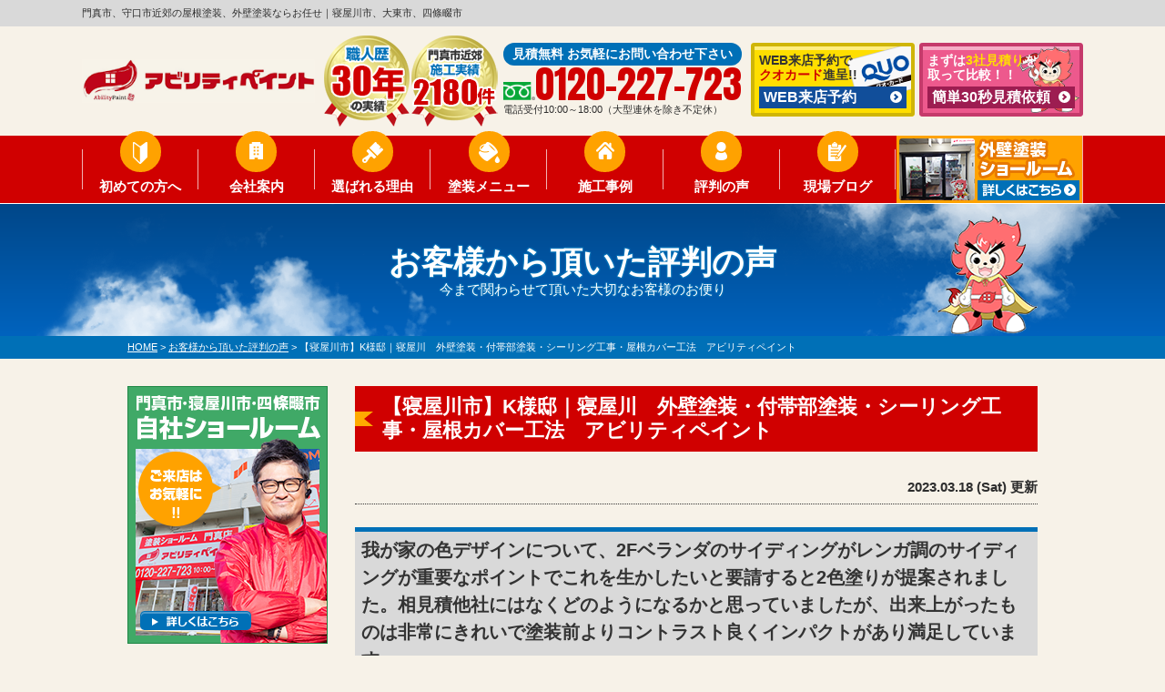

--- FILE ---
content_type: text/html; charset=UTF-8
request_url: https://ability-paint.jp/voice/36408/
body_size: 17972
content:
<!DOCTYPE html><html><head><meta charset="UTF-8"><meta http-equiv="X-UA-Compatible" content="IE=edge" /><meta name="viewport" content="width=device-width" /><title>【寝屋川市】K様邸｜寝屋川　外壁塗装・付帯部塗装・シーリング工事・屋根カバー工法　アビリティペイント｜お客様から頂いた評判の声｜門真市、寝屋川市、守口市、四條畷市の屋根塗装、外壁塗装はアビリティペイント</title><meta name="description" content="お客様から頂いた評判の声「【寝屋川市】K様邸｜寝屋川　外壁塗装・付帯部塗装・シーリング工事・屋根カバー工法　アビリティペイント」です。門真市、寝屋川市、守口市、大東市、四條畷市の外壁塗装は、口コミ評判が高い外壁塗装・屋根塗装・雨漏り補修専門店【アビリティペイント】にお任せ。北河内地域で塗装実績No.1。高品質の塗装工事をお求め安い価格でご提供！【電話：0120-227-723、無料診断・無料見積り実施中】" /><meta name="keywords" content="お客様から頂いた評判の声,外壁塗装,屋根塗装,サイディング,屋根,防水,雨漏り,塗り替え,住宅塗装,リフォーム,門真市,大阪府,アビリティペイント,葺き替え,門真,寝屋川,寝屋川市,守口市,守口,大東,大東市,四條畷市,四條畷" /><meta name="format-detection" content="telephone=no" /> <!-- *** stylesheet *** --><link rel="stylesheet" media="all" href="https://ability-paint.jp/cms/wp-content/themes/ability-paint/style.css?1730356829" /> <!-- *** javascript *** --> <script src="//ajax.googleapis.com/ajax/libs/jquery/2.0.3/jquery.min.js"></script> <script src="https://ability-paint.jp/cms/wp-content/themes/ability-paint/js/Chart.js"></script> <script src="https://ability-paint.jp/cms/wp-content/themes/ability-paint/js/jquery.dotdotdot.min.js"></script> <!--script src="https://ability-paint.jp/cms/wp-content/themes/ability-paint/js/excanvas.js"></script--> <script src="https://ability-paint.jp/cms/wp-content/themes/ability-paint/js/jquery.heightLine.js"></script> <script src="https://ability-paint.jp/cms/wp-content/themes/ability-paint/js/doubletaptogo.js"></script> <script src="https://ability-paint.jp/cms/wp-content/themes/ability-paint/js/heightLineSetting.js"></script> <script src="https://ability-paint.jp/cms/wp-content/themes/ability-paint/js/conf.js"></script> <link href="https://fonts.googleapis.com/css?family=Anton" rel="stylesheet"> <!-- *** googleanalytics *** --> <!-- Google Tag Manager --> <script>(function(w,d,s,l,i){w[l]=w[l]||[];w[l].push({'gtm.start':
new Date().getTime(),event:'gtm.js'});var f=d.getElementsByTagName(s)[0],
j=d.createElement(s),dl=l!='dataLayer'?'&l='+l:'';j.async=true;j.src=
'https://www.googletagmanager.com/gtm.js?id='+i+dl;f.parentNode.insertBefore(j,f);
})(window,document,'script','dataLayer','GTM-PSV5K82');</script> <!-- End Google Tag Manager --> <!-- *** /googleanalytics *** --><meta name='robots' content='max-image-preview:large' /><link rel='dns-prefetch' href='//use.fontawesome.com' /> <script type="text/javascript">window._wpemojiSettings = {"baseUrl":"https:\/\/s.w.org\/images\/core\/emoji\/14.0.0\/72x72\/","ext":".png","svgUrl":"https:\/\/s.w.org\/images\/core\/emoji\/14.0.0\/svg\/","svgExt":".svg","source":{"concatemoji":"https:\/\/ability-paint.jp\/cms\/wp-includes\/js\/wp-emoji-release.min.js?ver=6.3.7"}};
/*! This file is auto-generated */
!function(i,n){var o,s,e;function c(e){try{var t={supportTests:e,timestamp:(new Date).valueOf()};sessionStorage.setItem(o,JSON.stringify(t))}catch(e){}}function p(e,t,n){e.clearRect(0,0,e.canvas.width,e.canvas.height),e.fillText(t,0,0);var t=new Uint32Array(e.getImageData(0,0,e.canvas.width,e.canvas.height).data),r=(e.clearRect(0,0,e.canvas.width,e.canvas.height),e.fillText(n,0,0),new Uint32Array(e.getImageData(0,0,e.canvas.width,e.canvas.height).data));return t.every(function(e,t){return e===r[t]})}function u(e,t,n){switch(t){case"flag":return n(e,"\ud83c\udff3\ufe0f\u200d\u26a7\ufe0f","\ud83c\udff3\ufe0f\u200b\u26a7\ufe0f")?!1:!n(e,"\ud83c\uddfa\ud83c\uddf3","\ud83c\uddfa\u200b\ud83c\uddf3")&&!n(e,"\ud83c\udff4\udb40\udc67\udb40\udc62\udb40\udc65\udb40\udc6e\udb40\udc67\udb40\udc7f","\ud83c\udff4\u200b\udb40\udc67\u200b\udb40\udc62\u200b\udb40\udc65\u200b\udb40\udc6e\u200b\udb40\udc67\u200b\udb40\udc7f");case"emoji":return!n(e,"\ud83e\udef1\ud83c\udffb\u200d\ud83e\udef2\ud83c\udfff","\ud83e\udef1\ud83c\udffb\u200b\ud83e\udef2\ud83c\udfff")}return!1}function f(e,t,n){var r="undefined"!=typeof WorkerGlobalScope&&self instanceof WorkerGlobalScope?new OffscreenCanvas(300,150):i.createElement("canvas"),a=r.getContext("2d",{willReadFrequently:!0}),o=(a.textBaseline="top",a.font="600 32px Arial",{});return e.forEach(function(e){o[e]=t(a,e,n)}),o}function t(e){var t=i.createElement("script");t.src=e,t.defer=!0,i.head.appendChild(t)}"undefined"!=typeof Promise&&(o="wpEmojiSettingsSupports",s=["flag","emoji"],n.supports={everything:!0,everythingExceptFlag:!0},e=new Promise(function(e){i.addEventListener("DOMContentLoaded",e,{once:!0})}),new Promise(function(t){var n=function(){try{var e=JSON.parse(sessionStorage.getItem(o));if("object"==typeof e&&"number"==typeof e.timestamp&&(new Date).valueOf()<e.timestamp+604800&&"object"==typeof e.supportTests)return e.supportTests}catch(e){}return null}();if(!n){if("undefined"!=typeof Worker&&"undefined"!=typeof OffscreenCanvas&&"undefined"!=typeof URL&&URL.createObjectURL&&"undefined"!=typeof Blob)try{var e="postMessage("+f.toString()+"("+[JSON.stringify(s),u.toString(),p.toString()].join(",")+"));",r=new Blob([e],{type:"text/javascript"}),a=new Worker(URL.createObjectURL(r),{name:"wpTestEmojiSupports"});return void(a.onmessage=function(e){c(n=e.data),a.terminate(),t(n)})}catch(e){}c(n=f(s,u,p))}t(n)}).then(function(e){for(var t in e)n.supports[t]=e[t],n.supports.everything=n.supports.everything&&n.supports[t],"flag"!==t&&(n.supports.everythingExceptFlag=n.supports.everythingExceptFlag&&n.supports[t]);n.supports.everythingExceptFlag=n.supports.everythingExceptFlag&&!n.supports.flag,n.DOMReady=!1,n.readyCallback=function(){n.DOMReady=!0}}).then(function(){return e}).then(function(){var e;n.supports.everything||(n.readyCallback(),(e=n.source||{}).concatemoji?t(e.concatemoji):e.wpemoji&&e.twemoji&&(t(e.twemoji),t(e.wpemoji)))}))}((window,document),window._wpemojiSettings);</script> <style type="text/css">img.wp-smiley,
img.emoji {
	display: inline !important;
	border: none !important;
	box-shadow: none !important;
	height: 1em !important;
	width: 1em !important;
	margin: 0 0.07em !important;
	vertical-align: -0.1em !important;
	background: none !important;
	padding: 0 !important;
}</style><link rel='stylesheet' id='wp-block-library-css' href='https://ability-paint.jp/cms/wp-includes/css/dist/block-library/style.min.css?ver=6.3.7' type='text/css' media='all' /><style id='font-awesome-svg-styles-default-inline-css' type='text/css'>.svg-inline--fa {
  display: inline-block;
  height: 1em;
  overflow: visible;
  vertical-align: -.125em;
}</style><link rel='stylesheet' id='font-awesome-svg-styles-css' href='https://ability-paint.jp/cms/wp-content/uploads/font-awesome/v5.15.3/css/svg-with-js.css' type='text/css' media='all' /><style id='font-awesome-svg-styles-inline-css' type='text/css'>.wp-block-font-awesome-icon svg::before,
   .wp-rich-text-font-awesome-icon svg::before {content: unset;}</style><style id='classic-theme-styles-inline-css' type='text/css'>/*! This file is auto-generated */
.wp-block-button__link{color:#fff;background-color:#32373c;border-radius:9999px;box-shadow:none;text-decoration:none;padding:calc(.667em + 2px) calc(1.333em + 2px);font-size:1.125em}.wp-block-file__button{background:#32373c;color:#fff;text-decoration:none}</style><style id='global-styles-inline-css' type='text/css'>body{--wp--preset--color--black: #000000;--wp--preset--color--cyan-bluish-gray: #abb8c3;--wp--preset--color--white: #ffffff;--wp--preset--color--pale-pink: #f78da7;--wp--preset--color--vivid-red: #cf2e2e;--wp--preset--color--luminous-vivid-orange: #ff6900;--wp--preset--color--luminous-vivid-amber: #fcb900;--wp--preset--color--light-green-cyan: #7bdcb5;--wp--preset--color--vivid-green-cyan: #00d084;--wp--preset--color--pale-cyan-blue: #8ed1fc;--wp--preset--color--vivid-cyan-blue: #0693e3;--wp--preset--color--vivid-purple: #9b51e0;--wp--preset--gradient--vivid-cyan-blue-to-vivid-purple: linear-gradient(135deg,rgba(6,147,227,1) 0%,rgb(155,81,224) 100%);--wp--preset--gradient--light-green-cyan-to-vivid-green-cyan: linear-gradient(135deg,rgb(122,220,180) 0%,rgb(0,208,130) 100%);--wp--preset--gradient--luminous-vivid-amber-to-luminous-vivid-orange: linear-gradient(135deg,rgba(252,185,0,1) 0%,rgba(255,105,0,1) 100%);--wp--preset--gradient--luminous-vivid-orange-to-vivid-red: linear-gradient(135deg,rgba(255,105,0,1) 0%,rgb(207,46,46) 100%);--wp--preset--gradient--very-light-gray-to-cyan-bluish-gray: linear-gradient(135deg,rgb(238,238,238) 0%,rgb(169,184,195) 100%);--wp--preset--gradient--cool-to-warm-spectrum: linear-gradient(135deg,rgb(74,234,220) 0%,rgb(151,120,209) 20%,rgb(207,42,186) 40%,rgb(238,44,130) 60%,rgb(251,105,98) 80%,rgb(254,248,76) 100%);--wp--preset--gradient--blush-light-purple: linear-gradient(135deg,rgb(255,206,236) 0%,rgb(152,150,240) 100%);--wp--preset--gradient--blush-bordeaux: linear-gradient(135deg,rgb(254,205,165) 0%,rgb(254,45,45) 50%,rgb(107,0,62) 100%);--wp--preset--gradient--luminous-dusk: linear-gradient(135deg,rgb(255,203,112) 0%,rgb(199,81,192) 50%,rgb(65,88,208) 100%);--wp--preset--gradient--pale-ocean: linear-gradient(135deg,rgb(255,245,203) 0%,rgb(182,227,212) 50%,rgb(51,167,181) 100%);--wp--preset--gradient--electric-grass: linear-gradient(135deg,rgb(202,248,128) 0%,rgb(113,206,126) 100%);--wp--preset--gradient--midnight: linear-gradient(135deg,rgb(2,3,129) 0%,rgb(40,116,252) 100%);--wp--preset--font-size--small: 13px;--wp--preset--font-size--medium: 20px;--wp--preset--font-size--large: 36px;--wp--preset--font-size--x-large: 42px;--wp--preset--spacing--20: 0.44rem;--wp--preset--spacing--30: 0.67rem;--wp--preset--spacing--40: 1rem;--wp--preset--spacing--50: 1.5rem;--wp--preset--spacing--60: 2.25rem;--wp--preset--spacing--70: 3.38rem;--wp--preset--spacing--80: 5.06rem;--wp--preset--shadow--natural: 6px 6px 9px rgba(0, 0, 0, 0.2);--wp--preset--shadow--deep: 12px 12px 50px rgba(0, 0, 0, 0.4);--wp--preset--shadow--sharp: 6px 6px 0px rgba(0, 0, 0, 0.2);--wp--preset--shadow--outlined: 6px 6px 0px -3px rgba(255, 255, 255, 1), 6px 6px rgba(0, 0, 0, 1);--wp--preset--shadow--crisp: 6px 6px 0px rgba(0, 0, 0, 1);}:where(.is-layout-flex){gap: 0.5em;}:where(.is-layout-grid){gap: 0.5em;}body .is-layout-flow > .alignleft{float: left;margin-inline-start: 0;margin-inline-end: 2em;}body .is-layout-flow > .alignright{float: right;margin-inline-start: 2em;margin-inline-end: 0;}body .is-layout-flow > .aligncenter{margin-left: auto !important;margin-right: auto !important;}body .is-layout-constrained > .alignleft{float: left;margin-inline-start: 0;margin-inline-end: 2em;}body .is-layout-constrained > .alignright{float: right;margin-inline-start: 2em;margin-inline-end: 0;}body .is-layout-constrained > .aligncenter{margin-left: auto !important;margin-right: auto !important;}body .is-layout-constrained > :where(:not(.alignleft):not(.alignright):not(.alignfull)){max-width: var(--wp--style--global--content-size);margin-left: auto !important;margin-right: auto !important;}body .is-layout-constrained > .alignwide{max-width: var(--wp--style--global--wide-size);}body .is-layout-flex{display: flex;}body .is-layout-flex{flex-wrap: wrap;align-items: center;}body .is-layout-flex > *{margin: 0;}body .is-layout-grid{display: grid;}body .is-layout-grid > *{margin: 0;}:where(.wp-block-columns.is-layout-flex){gap: 2em;}:where(.wp-block-columns.is-layout-grid){gap: 2em;}:where(.wp-block-post-template.is-layout-flex){gap: 1.25em;}:where(.wp-block-post-template.is-layout-grid){gap: 1.25em;}.has-black-color{color: var(--wp--preset--color--black) !important;}.has-cyan-bluish-gray-color{color: var(--wp--preset--color--cyan-bluish-gray) !important;}.has-white-color{color: var(--wp--preset--color--white) !important;}.has-pale-pink-color{color: var(--wp--preset--color--pale-pink) !important;}.has-vivid-red-color{color: var(--wp--preset--color--vivid-red) !important;}.has-luminous-vivid-orange-color{color: var(--wp--preset--color--luminous-vivid-orange) !important;}.has-luminous-vivid-amber-color{color: var(--wp--preset--color--luminous-vivid-amber) !important;}.has-light-green-cyan-color{color: var(--wp--preset--color--light-green-cyan) !important;}.has-vivid-green-cyan-color{color: var(--wp--preset--color--vivid-green-cyan) !important;}.has-pale-cyan-blue-color{color: var(--wp--preset--color--pale-cyan-blue) !important;}.has-vivid-cyan-blue-color{color: var(--wp--preset--color--vivid-cyan-blue) !important;}.has-vivid-purple-color{color: var(--wp--preset--color--vivid-purple) !important;}.has-black-background-color{background-color: var(--wp--preset--color--black) !important;}.has-cyan-bluish-gray-background-color{background-color: var(--wp--preset--color--cyan-bluish-gray) !important;}.has-white-background-color{background-color: var(--wp--preset--color--white) !important;}.has-pale-pink-background-color{background-color: var(--wp--preset--color--pale-pink) !important;}.has-vivid-red-background-color{background-color: var(--wp--preset--color--vivid-red) !important;}.has-luminous-vivid-orange-background-color{background-color: var(--wp--preset--color--luminous-vivid-orange) !important;}.has-luminous-vivid-amber-background-color{background-color: var(--wp--preset--color--luminous-vivid-amber) !important;}.has-light-green-cyan-background-color{background-color: var(--wp--preset--color--light-green-cyan) !important;}.has-vivid-green-cyan-background-color{background-color: var(--wp--preset--color--vivid-green-cyan) !important;}.has-pale-cyan-blue-background-color{background-color: var(--wp--preset--color--pale-cyan-blue) !important;}.has-vivid-cyan-blue-background-color{background-color: var(--wp--preset--color--vivid-cyan-blue) !important;}.has-vivid-purple-background-color{background-color: var(--wp--preset--color--vivid-purple) !important;}.has-black-border-color{border-color: var(--wp--preset--color--black) !important;}.has-cyan-bluish-gray-border-color{border-color: var(--wp--preset--color--cyan-bluish-gray) !important;}.has-white-border-color{border-color: var(--wp--preset--color--white) !important;}.has-pale-pink-border-color{border-color: var(--wp--preset--color--pale-pink) !important;}.has-vivid-red-border-color{border-color: var(--wp--preset--color--vivid-red) !important;}.has-luminous-vivid-orange-border-color{border-color: var(--wp--preset--color--luminous-vivid-orange) !important;}.has-luminous-vivid-amber-border-color{border-color: var(--wp--preset--color--luminous-vivid-amber) !important;}.has-light-green-cyan-border-color{border-color: var(--wp--preset--color--light-green-cyan) !important;}.has-vivid-green-cyan-border-color{border-color: var(--wp--preset--color--vivid-green-cyan) !important;}.has-pale-cyan-blue-border-color{border-color: var(--wp--preset--color--pale-cyan-blue) !important;}.has-vivid-cyan-blue-border-color{border-color: var(--wp--preset--color--vivid-cyan-blue) !important;}.has-vivid-purple-border-color{border-color: var(--wp--preset--color--vivid-purple) !important;}.has-vivid-cyan-blue-to-vivid-purple-gradient-background{background: var(--wp--preset--gradient--vivid-cyan-blue-to-vivid-purple) !important;}.has-light-green-cyan-to-vivid-green-cyan-gradient-background{background: var(--wp--preset--gradient--light-green-cyan-to-vivid-green-cyan) !important;}.has-luminous-vivid-amber-to-luminous-vivid-orange-gradient-background{background: var(--wp--preset--gradient--luminous-vivid-amber-to-luminous-vivid-orange) !important;}.has-luminous-vivid-orange-to-vivid-red-gradient-background{background: var(--wp--preset--gradient--luminous-vivid-orange-to-vivid-red) !important;}.has-very-light-gray-to-cyan-bluish-gray-gradient-background{background: var(--wp--preset--gradient--very-light-gray-to-cyan-bluish-gray) !important;}.has-cool-to-warm-spectrum-gradient-background{background: var(--wp--preset--gradient--cool-to-warm-spectrum) !important;}.has-blush-light-purple-gradient-background{background: var(--wp--preset--gradient--blush-light-purple) !important;}.has-blush-bordeaux-gradient-background{background: var(--wp--preset--gradient--blush-bordeaux) !important;}.has-luminous-dusk-gradient-background{background: var(--wp--preset--gradient--luminous-dusk) !important;}.has-pale-ocean-gradient-background{background: var(--wp--preset--gradient--pale-ocean) !important;}.has-electric-grass-gradient-background{background: var(--wp--preset--gradient--electric-grass) !important;}.has-midnight-gradient-background{background: var(--wp--preset--gradient--midnight) !important;}.has-small-font-size{font-size: var(--wp--preset--font-size--small) !important;}.has-medium-font-size{font-size: var(--wp--preset--font-size--medium) !important;}.has-large-font-size{font-size: var(--wp--preset--font-size--large) !important;}.has-x-large-font-size{font-size: var(--wp--preset--font-size--x-large) !important;}
.wp-block-navigation a:where(:not(.wp-element-button)){color: inherit;}
:where(.wp-block-post-template.is-layout-flex){gap: 1.25em;}:where(.wp-block-post-template.is-layout-grid){gap: 1.25em;}
:where(.wp-block-columns.is-layout-flex){gap: 2em;}:where(.wp-block-columns.is-layout-grid){gap: 2em;}
.wp-block-pullquote{font-size: 1.5em;line-height: 1.6;}</style><link rel='stylesheet' id='contact-form-7-css' href='https://ability-paint.jp/cms/wp-content/plugins/contact-form-7/includes/css/styles.css?ver=5.8.1' type='text/css' media='all' /><link rel='stylesheet' id='enq_my_css-css' href='https://ability-paint.jp/cms/wp-content/plugins/pcb-client/css/common.css?ver=6.3.7' type='text/css' media='all' /><link rel='stylesheet' id='responsive-lightbox-swipebox-css' href='https://ability-paint.jp/cms/wp-content/plugins/responsive-lightbox/assets/swipebox/swipebox.min.css?ver=1.5.2' type='text/css' media='all' /><link rel='stylesheet' id='twenty20-css' href='https://ability-paint.jp/cms/wp-content/plugins/twenty20/assets/css/twenty20.css?ver=2.0.4' type='text/css' media='all' /><link rel='stylesheet' id='grw-public-main-css-css' href='https://ability-paint.jp/cms/wp-content/plugins/widget-google-reviews/assets/css/public-main.css?ver=6.1' type='text/css' media='all' /><link rel='stylesheet' id='font-awesome-official-css' href='https://use.fontawesome.com/releases/v5.15.3/css/all.css' type='text/css' media='all' integrity="sha384-SZXxX4whJ79/gErwcOYf+zWLeJdY/qpuqC4cAa9rOGUstPomtqpuNWT9wdPEn2fk" crossorigin="anonymous" /><style id='akismet-widget-style-inline-css' type='text/css'>.a-stats {
				--akismet-color-mid-green: #357b49;
				--akismet-color-white: #fff;
				--akismet-color-light-grey: #f6f7f7;

				max-width: 350px;
				width: auto;
			}

			.a-stats * {
				all: unset;
				box-sizing: border-box;
			}

			.a-stats strong {
				font-weight: 600;
			}

			.a-stats a.a-stats__link,
			.a-stats a.a-stats__link:visited,
			.a-stats a.a-stats__link:active {
				background: var(--akismet-color-mid-green);
				border: none;
				box-shadow: none;
				border-radius: 8px;
				color: var(--akismet-color-white);
				cursor: pointer;
				display: block;
				font-family: -apple-system, BlinkMacSystemFont, 'Segoe UI', 'Roboto', 'Oxygen-Sans', 'Ubuntu', 'Cantarell', 'Helvetica Neue', sans-serif;
				font-weight: 500;
				padding: 12px;
				text-align: center;
				text-decoration: none;
				transition: all 0.2s ease;
			}

			/* Extra specificity to deal with TwentyTwentyOne focus style */
			.widget .a-stats a.a-stats__link:focus {
				background: var(--akismet-color-mid-green);
				color: var(--akismet-color-white);
				text-decoration: none;
			}

			.a-stats a.a-stats__link:hover {
				filter: brightness(110%);
				box-shadow: 0 4px 12px rgba(0, 0, 0, 0.06), 0 0 2px rgba(0, 0, 0, 0.16);
			}

			.a-stats .count {
				color: var(--akismet-color-white);
				display: block;
				font-size: 1.5em;
				line-height: 1.4;
				padding: 0 13px;
				white-space: nowrap;
			}</style><link rel='stylesheet' id='wp-pagenavi-css' href='https://ability-paint.jp/cms/wp-content/plugins/wp-pagenavi/pagenavi-css.css?ver=2.70' type='text/css' media='all' /><link rel='stylesheet' id='jquery-ui-smoothness-css' href='https://ability-paint.jp/cms/wp-content/plugins/contact-form-7/includes/js/jquery-ui/themes/smoothness/jquery-ui.min.css?ver=1.12.1' type='text/css' media='screen' /><link rel='stylesheet' id='font-awesome-official-v4shim-css' href='https://use.fontawesome.com/releases/v5.15.3/css/v4-shims.css' type='text/css' media='all' integrity="sha384-C2B+KlPW+WkR0Ld9loR1x3cXp7asA0iGVodhCoJ4hwrWm/d9qKS59BGisq+2Y0/D" crossorigin="anonymous" /><style id='font-awesome-official-v4shim-inline-css' type='text/css'>@font-face {
font-family: "FontAwesome";
font-display: block;
src: url("https://use.fontawesome.com/releases/v5.15.3/webfonts/fa-brands-400.eot"),
		url("https://use.fontawesome.com/releases/v5.15.3/webfonts/fa-brands-400.eot?#iefix") format("embedded-opentype"),
		url("https://use.fontawesome.com/releases/v5.15.3/webfonts/fa-brands-400.woff2") format("woff2"),
		url("https://use.fontawesome.com/releases/v5.15.3/webfonts/fa-brands-400.woff") format("woff"),
		url("https://use.fontawesome.com/releases/v5.15.3/webfonts/fa-brands-400.ttf") format("truetype"),
		url("https://use.fontawesome.com/releases/v5.15.3/webfonts/fa-brands-400.svg#fontawesome") format("svg");
}

@font-face {
font-family: "FontAwesome";
font-display: block;
src: url("https://use.fontawesome.com/releases/v5.15.3/webfonts/fa-solid-900.eot"),
		url("https://use.fontawesome.com/releases/v5.15.3/webfonts/fa-solid-900.eot?#iefix") format("embedded-opentype"),
		url("https://use.fontawesome.com/releases/v5.15.3/webfonts/fa-solid-900.woff2") format("woff2"),
		url("https://use.fontawesome.com/releases/v5.15.3/webfonts/fa-solid-900.woff") format("woff"),
		url("https://use.fontawesome.com/releases/v5.15.3/webfonts/fa-solid-900.ttf") format("truetype"),
		url("https://use.fontawesome.com/releases/v5.15.3/webfonts/fa-solid-900.svg#fontawesome") format("svg");
}

@font-face {
font-family: "FontAwesome";
font-display: block;
src: url("https://use.fontawesome.com/releases/v5.15.3/webfonts/fa-regular-400.eot"),
		url("https://use.fontawesome.com/releases/v5.15.3/webfonts/fa-regular-400.eot?#iefix") format("embedded-opentype"),
		url("https://use.fontawesome.com/releases/v5.15.3/webfonts/fa-regular-400.woff2") format("woff2"),
		url("https://use.fontawesome.com/releases/v5.15.3/webfonts/fa-regular-400.woff") format("woff"),
		url("https://use.fontawesome.com/releases/v5.15.3/webfonts/fa-regular-400.ttf") format("truetype"),
		url("https://use.fontawesome.com/releases/v5.15.3/webfonts/fa-regular-400.svg#fontawesome") format("svg");
unicode-range: U+F004-F005,U+F007,U+F017,U+F022,U+F024,U+F02E,U+F03E,U+F044,U+F057-F059,U+F06E,U+F070,U+F075,U+F07B-F07C,U+F080,U+F086,U+F089,U+F094,U+F09D,U+F0A0,U+F0A4-F0A7,U+F0C5,U+F0C7-F0C8,U+F0E0,U+F0EB,U+F0F3,U+F0F8,U+F0FE,U+F111,U+F118-F11A,U+F11C,U+F133,U+F144,U+F146,U+F14A,U+F14D-F14E,U+F150-F152,U+F15B-F15C,U+F164-F165,U+F185-F186,U+F191-F192,U+F1AD,U+F1C1-F1C9,U+F1CD,U+F1D8,U+F1E3,U+F1EA,U+F1F6,U+F1F9,U+F20A,U+F247-F249,U+F24D,U+F254-F25B,U+F25D,U+F267,U+F271-F274,U+F279,U+F28B,U+F28D,U+F2B5-F2B6,U+F2B9,U+F2BB,U+F2BD,U+F2C1-F2C2,U+F2D0,U+F2D2,U+F2DC,U+F2ED,U+F328,U+F358-F35B,U+F3A5,U+F3D1,U+F410,U+F4AD;
}</style> <script type='text/javascript' src='https://ability-paint.jp/cms/wp-includes/js/jquery/jquery.min.js?ver=3.7.0' id='jquery-core-js'></script> <script type='text/javascript' src='https://ability-paint.jp/cms/wp-includes/js/jquery/jquery-migrate.min.js?ver=3.4.1' id='jquery-migrate-js'></script> <script type='text/javascript' id='ajax-script-js-extra'>/* <![CDATA[ */
var localize = {"ajax_url":"https:\/\/ability-paint.jp\/cms\/wp-admin\/admin-ajax.php","action":"create_ajax_html"};
/* ]]> */</script> <script type='text/javascript' src='https://ability-paint.jp/cms/wp-content/plugins/pcb-client/js/select-taxonomy.js' id='ajax-script-js'></script> <script type='text/javascript' src='https://ability-paint.jp/cms/wp-content/plugins/responsive-lightbox/assets/swipebox/jquery.swipebox.min.js?ver=1.5.2' id='responsive-lightbox-swipebox-js'></script> <script type='text/javascript' src='https://ability-paint.jp/cms/wp-includes/js/underscore.min.js?ver=1.13.4' id='underscore-js'></script> <script type='text/javascript' src='https://ability-paint.jp/cms/wp-content/plugins/responsive-lightbox/assets/infinitescroll/infinite-scroll.pkgd.min.js?ver=4.0.1' id='responsive-lightbox-infinite-scroll-js'></script> <script id="responsive-lightbox-js-before" type="text/javascript">var rlArgs = {"script":"swipebox","selector":"lightbox","customEvents":"","activeGalleries":true,"animation":true,"hideCloseButtonOnMobile":false,"removeBarsOnMobile":false,"hideBars":true,"hideBarsDelay":5000,"videoMaxWidth":1080,"useSVG":true,"loopAtEnd":false,"woocommerce_gallery":false,"ajaxurl":"https:\/\/ability-paint.jp\/cms\/wp-admin\/admin-ajax.php","nonce":"b08f843eaf","preview":false,"postId":36408,"scriptExtension":false};</script> <script type='text/javascript' src='https://ability-paint.jp/cms/wp-content/plugins/responsive-lightbox/js/front.js?ver=2.5.2' id='responsive-lightbox-js'></script> <script type='text/javascript' defer="defer" src='https://ability-paint.jp/cms/wp-content/plugins/widget-google-reviews/assets/js/public-main.js?ver=6.1' id='grw-public-main-js-js'></script> <link rel="https://api.w.org/" href="https://ability-paint.jp/wp-json/" /><link rel="canonical" href="https://ability-paint.jp/voice/36408/" /><link rel='shortlink' href='https://ability-paint.jp/?p=36408' /><link rel="alternate" type="application/json+oembed" href="https://ability-paint.jp/wp-json/oembed/1.0/embed?url=https%3A%2F%2Fability-paint.jp%2Fvoice%2F36408%2F" /><link rel="alternate" type="text/xml+oembed" href="https://ability-paint.jp/wp-json/oembed/1.0/embed?url=https%3A%2F%2Fability-paint.jp%2Fvoice%2F36408%2F&#038;format=xml" /><link rel="icon" href="https://ability-paint.jp/cms/wp-content/uploads/2022/08/cropped-contactM_img-1-32x32.png" sizes="32x32" /><link rel="icon" href="https://ability-paint.jp/cms/wp-content/uploads/2022/08/cropped-contactM_img-1-192x192.png" sizes="192x192" /><link rel="apple-touch-icon" href="https://ability-paint.jp/cms/wp-content/uploads/2022/08/cropped-contactM_img-1-180x180.png" /><meta name="msapplication-TileImage" content="https://ability-paint.jp/cms/wp-content/uploads/2022/08/cropped-contactM_img-1-270x270.png" /><meta name="google-site-verification" content="mpUpPIpyxhM7bp5fcsAs11y4PlAs4E06UCOWYOXeTjs" /></head><body data-rsssl=1 id="voice" > <!-- Google Tag Manager (noscript) --> <noscript><iframe src="https://www.googletagmanager.com/ns.html?id=GTM-PSV5K82" height="0" width="0" style="display:none;visibility:hidden"></iframe></noscript> <!-- End Google Tag Manager (noscript) --> <svg display="none" version="1.1" xmlns="http://www.w3.org/2000/svg" xmlns:xlink="http://www.w3.org/1999/xlink"> <defs> <symbol id="home" viewBox="0 0 396.961 370"> <path d="M389.664,166.774l-60.063-60.063V37.325c0-12.543-10.164-22.711-22.73-22.711c-12.535,0-22.699,10.168-22.699,22.711v23.953
 l-44.723-44.723c-22.113-22.097-60.558-22.058-82.617,0.039L6.648,166.774c-8.863,8.883-8.863,23.257,0,32.125
 c8.872,8.883,23.274,8.883,32.137,0l150.168-150.18c4.895-4.867,13.516-4.867,18.383-0.015l150.191,150.194
 c4.457,4.441,10.262,6.652,16.066,6.652c5.816,0,11.633-2.211,16.074-6.652C398.535,190.031,398.535,175.657,389.664,166.774
 L389.664,166.774z M389.664,166.774"/> <rect fill="none" width="396.961" height="370"/> <path d="M206.047,91.833c-4.363-4.36-11.426-4.36-15.777,0L58.168,223.895c-2.086,2.082-3.266,4.93-3.266,7.898v96.324
 c0,22.602,18.325,40.926,40.926,40.926h65.402V267.754h73.84v101.289h65.406c22.602,0,40.926-18.324,40.926-40.926v-96.324
 c0-2.969-1.172-5.816-3.266-7.898L206.047,91.833z M206.047,91.833"/> </symbol> </defs> </svg><header><div class="spmenubtn spblock"> <a href="javascript:switchMenu();"> <span></span> <span></span> <span></span> <span>MENU</span></a></div><div class="htxt"><div class="inner"><p><strong>門真市、守口市近郊の屋根塗装、外壁塗装ならお任せ｜寝屋川市、大東市、四條畷市</strong></p></div></div><div class="inner"><div class="floatL"><div class="hdrLogo"> <!--<p class="corpNumber"> 大阪府知事許可（般-27）第144273号</p> --> <!--<p class="logoTxt"> 門真市、寝屋川市、守口市、大東市、四條畷市の外壁塗装、屋根塗装専門店</p>--> <a href="https://ability-paint.jp/"><noscript><img src="https://ability-paint.jp/cms/wp-content/uploads/2018/10/foot_logo.png" alt="大阪府の門真市、寝屋川市、守口市、大東市、四條畷市の外壁塗装、屋根塗装専門店アビリティペイント" /></noscript><img class="lazyload" src='data:image/svg+xml,%3Csvg%20xmlns=%22http://www.w3.org/2000/svg%22%20viewBox=%220%200%20210%20140%22%3E%3C/svg%3E' data-src="https://ability-paint.jp/cms/wp-content/uploads/2018/10/foot_logo.png" alt="大阪府の門真市、寝屋川市、守口市、大東市、四條畷市の外壁塗装、屋根塗装専門店アビリティペイント" /></a> <noscript><img src="https://ability-paint.jp/cms/wp-content/uploads/2023/05/medal_catch.png" alt="アビリティペイント" class="logo02" /></noscript><img src='data:image/svg+xml,%3Csvg%20xmlns=%22http://www.w3.org/2000/svg%22%20viewBox=%220%200%20210%20140%22%3E%3C/svg%3E' data-src="https://ability-paint.jp/cms/wp-content/uploads/2023/05/medal_catch.png" alt="アビリティペイント" class="lazyload logo02" /></div></div><div class="floatR"><div class="hdrContact"><p class="contactCatch">見積無料 お気軽にお問い合わせ下さい</p><p class="tel"><span class="tel-link">0120-227-723</span>電話受付10:00～18:00（大型連休を除き不定休）</p></div><ul class="hdrBnr"><li class="srBtn"><a href="https://ability-paint.jp/showroom/"><p>WEB来店予約で<br><strong>クオカード</strong>進呈!!</p><span>WEB来店予約</span> </a></li><li class="dgBtn"><a href="https://ability-paint.jp/contact/"><p>まずは<strong>3社見積り</strong>を<br>取って比較！！</p><span>簡単30秒見積依頼</span> </a></li></ul></div></div><nav><ul id="gNav"><li class="gnav01"><a
 href="https://ability-paint.jp/first/">初めての方へ</a></li><li class="gnav02"><a
 href="https://ability-paint.jp/corporate/">会社案内</a></li><li class="gnav03"><a
 href="https://ability-paint.jp/reason/">選ばれる理由</a></li><li class="gnav04"><a
 href="https://ability-paint.jp/menu/">塗装メニュー</a><ul class="dropMenu"><li><a
 href="https://ability-paint.jp/menu/#wall">外壁塗装</a></li><li><a
 href="https://ability-paint.jp/menu/#roof">屋根塗装</a></li><li><a
 href="https://ability-paint.jp/menu/wpack">W塗装パック</a></li><li><a
 href="https://ability-paint.jp/apartment/">アパート・マンション</a></li></ul></li><li class="gnav05"><a
 href="https://ability-paint.jp/works/">施工事例</a></li><li class="gnav06"><a
 href="https://ability-paint.jp/voice/">評判の声</a></li><li class="gnav08"><a
 href="https://ability-paint.jp/blog/">現場ブログ</a></li><li class="gnav07"><a
 href="https://ability-paint.jp/showroom/"><noscript><img
 src="https://ability-paint.jp/cms/wp-content/themes/ability-paint/img/common/showroom_gnav.png"
 alt="外壁塗装ショールーム 詳しくはこちら"></noscript><img class="lazyload"  src='data:image/svg+xml,%3Csvg%20xmlns=%22http://www.w3.org/2000/svg%22%20viewBox=%220%200%20210%20140%22%3E%3C/svg%3E' data-src="https://ability-paint.jp/cms/wp-content/themes/ability-paint/img/common/showroom_gnav.png"
 alt="外壁塗装ショールーム 詳しくはこちら"></a></li></ul></nav></header><div id="pageTitle"><div class="inner" style="background:url(https://ability-paint.jp/cms/wp-content/uploads/2018/06/mainv_sub.png) no-repeat top center;"> <!--
 <noscript><img src="" alt="お客様から頂いた評判の声" /></noscript><img class="lazyload" src='data:image/svg+xml,%3Csvg%20xmlns=%22http://www.w3.org/2000/svg%22%20viewBox=%220%200%20210%20140%22%3E%3C/svg%3E' data-src="" alt="お客様から頂いた評判の声" /> --><h1> お客様から頂いた評判の声 <span>今まで関わらせて頂いた大切なお客様のお便り</span></h1></div></div><div id="pagePath"><p> <!-- Breadcrumb NavXT 7.4.1 --> <span property="itemListElement" typeof="ListItem"><a property="item" typeof="WebPage" title="門真市、寝屋川市、守口市、四條畷市の屋根塗装、外壁塗装はアビリティペイントへ移動" href="https://ability-paint.jp" class="home"><span property="name">HOME</span></a><meta property="position" content="1"></span> &gt; <span property="itemListElement" typeof="ListItem"><a property="item" typeof="WebPage" title="お客様から頂いた評判の声へ移動" href="https://ability-paint.jp/voice/" class="archive post-voice-archive"><span property="name">お客様から頂いた評判の声</span></a><meta property="position" content="2"></span> &gt; <span property="itemListElement" typeof="ListItem"><span property="name">【寝屋川市】K様邸｜寝屋川　外壁塗装・付帯部塗装・シーリング工事・屋根カバー工法　アビリティペイント</span><meta property="position" content="3"></span></p></div><div id="contents" class="clearfix" ><section id="main"> <!-- /header.php ヘッダー --> <!-- single.php シングルページテンプレート --><article class="singleVoice"><h2>【寝屋川市】K様邸｜寝屋川　外壁塗装・付帯部塗装・シーリング工事・屋根カバー工法　アビリティペイント　</h2><div class="infoBox"><p class="time">2023.03.18 (Sat) 更新</p></div><div class="voiceSummary"><h3>我が家の色デザインについて、2Fベランダのサイディングがレンガ調のサイディングが重要なポイントでこれを生かしたいと要請すると2色塗りが提案されました。相見積他社にはなくどのようになるかと思っていましたが、出来上がったものは非常にきれいで塗装前よりコントラスト良くインパクトがあり満足しています。</h3><ul class="voicephotList"> <!-- メイン画像 --><li><noscript><img src="https://ability-paint.jp/cms/wp-content/uploads/2023/03/dffa1f397069103af5181e01712754c3-720x540.jpg" alt="【寝屋川市】K様邸｜寝屋川　外壁塗装・付帯部塗装・シーリング工事・屋根カバー工法　アビリティペイント" /></noscript><img class="lazyload" src='data:image/svg+xml,%3Csvg%20xmlns=%22http://www.w3.org/2000/svg%22%20viewBox=%220%200%20210%20140%22%3E%3C/svg%3E' data-src="https://ability-paint.jp/cms/wp-content/uploads/2023/03/dffa1f397069103af5181e01712754c3-720x540.jpg" alt="【寝屋川市】K様邸｜寝屋川　外壁塗装・付帯部塗装・シーリング工事・屋根カバー工法　アビリティペイント" /></li></ul><div class="singleDetail"><h4>施工データ</h4><table><tbody><tr><th>施工場所</th><td>大阪府　寝屋川市</td></tr><tr><th>施工期間</th><td>約４週間</td></tr></tbody></table></div></div> <!-- アンケ画像 --><div class="enqImg"> <noscript><img src="https://ability-paint.jp/cms/wp-content/uploads/2023/03/S__12140572-720x405.jpg" alt="【寝屋川市】K様邸｜寝屋川　外壁塗装・付帯部塗装・シーリング工事・屋根カバー工法　アビリティペイント"></noscript><img class="lazyload" src='data:image/svg+xml,%3Csvg%20xmlns=%22http://www.w3.org/2000/svg%22%20viewBox=%220%200%20210%20140%22%3E%3C/svg%3E' data-src="https://ability-paint.jp/cms/wp-content/uploads/2023/03/S__12140572-720x405.jpg" alt="【寝屋川市】K様邸｜寝屋川　外壁塗装・付帯部塗装・シーリング工事・屋根カバー工法　アビリティペイント"></div><h5>お客様から頂いた評判の声</h5><p>我が家の色デザインについて、2Fベランダのサイディングがレンガ調のサイディングが重要なポイントでこれを生かしたいと要請すると2色塗りが提案されました。</p><p>相見積他社にはなくどのようになるかと思っていましたが出来上がったものは非常にきれいで塗装前よりコントラスト良くインパクトがあり満足しています。</p><p>また北側のサイディングは苔　汚れ及びサイディングの反りが気になっていましたが作業も丁寧できれいでつやのある外観で満足しています。今回の塗料は汚れにくいということなので、今後の状態も楽しみにしています。</p><p>工事期間中は「塗り替え交換日記」により日々進捗が把握でき、そのとき気づいた要望を朝職人さんに伝えて気持ち良く対応していただけたことは非常によかったと思います。</p><p>相見積では最も高かったですが、2色塗りの出来栄えから満足しています。</p><h4>【寝屋川市】K様邸｜寝屋川　外壁塗装・付帯部塗装・シーリング工事・屋根カバー工法　アビリティペイント　施工写真</h4><ul class="otherPhoto"><li><a href="https://ability-paint.jp/cms/wp-content/uploads/2023/03/70c53477f43d04ed81a4044adfbe2752-720x690.jpg" class="enq colorbox" target="_blank" data-rel="lightbox-gallery"><noscript><img src="https://ability-paint.jp/cms/wp-content/uploads/2023/03/70c53477f43d04ed81a4044adfbe2752-720x690.jpg" alt="【寝屋川市】K様邸｜寝屋川　外壁塗装・付帯部塗装・シーリング工事・屋根カバー工法　アビリティペイント"></noscript><img class="lazyload" src='data:image/svg+xml,%3Csvg%20xmlns=%22http://www.w3.org/2000/svg%22%20viewBox=%220%200%20210%20140%22%3E%3C/svg%3E' data-src="https://ability-paint.jp/cms/wp-content/uploads/2023/03/70c53477f43d04ed81a4044adfbe2752-720x690.jpg" alt="【寝屋川市】K様邸｜寝屋川　外壁塗装・付帯部塗装・シーリング工事・屋根カバー工法　アビリティペイント"></a></li><li><a href="https://ability-paint.jp/cms/wp-content/uploads/2023/03/dffa1f397069103af5181e01712754c3-720x540.jpg" class="enq colorbox" target="_blank" data-rel="lightbox-gallery"><noscript><img src="https://ability-paint.jp/cms/wp-content/uploads/2023/03/dffa1f397069103af5181e01712754c3-720x540.jpg" alt="【寝屋川市】K様邸｜寝屋川　外壁塗装・付帯部塗装・シーリング工事・屋根カバー工法　アビリティペイント"></noscript><img class="lazyload" src='data:image/svg+xml,%3Csvg%20xmlns=%22http://www.w3.org/2000/svg%22%20viewBox=%220%200%20210%20140%22%3E%3C/svg%3E' data-src="https://ability-paint.jp/cms/wp-content/uploads/2023/03/dffa1f397069103af5181e01712754c3-720x540.jpg" alt="【寝屋川市】K様邸｜寝屋川　外壁塗装・付帯部塗装・シーリング工事・屋根カバー工法　アビリティペイント"></a></li></ul><div class="textCenter mt30">    <p class="btn"><a href="https://ability-paint.jp/works/36413/">施工事例はこちら</a></p></div></article><div class="pagenavi"><ul class="naviUl clearfix"><li class="next"><a href="https://ability-paint.jp/voice/36548/" rel="next">次の記事</a></li><li class="list"><a href="https://ability-paint.jp/voice/">一覧</a></li><li class="prev"><a href="https://ability-paint.jp/voice/36299/" rel="prev">前の記事</a></li></ul></div><article> <!-- comMessage.php --><div id="message" class="msgBox"><h2 class="cmnCharaTtl01 is-2l">外壁塗装・屋根塗装＆防水工事、雨漏れ専門店！！アビリティペイントへようこそ</h2><div class="msgTxt"> <!--<h3>外壁塗装・屋根塗装＆防水工事、雨漏れ専門店！！アビリティペイントへようこそ</h3>--> <!-- comCeo.php --><div class="msgPhoto"><div class="ceoPict"> <noscript><img src="https://ability-paint.jp/cms/wp-content/uploads/2018/11/CEO.jpg" /></noscript><img class="lazyload" src='data:image/svg+xml,%3Csvg%20xmlns=%22http://www.w3.org/2000/svg%22%20viewBox=%220%200%20210%20140%22%3E%3C/svg%3E' data-src="https://ability-paint.jp/cms/wp-content/uploads/2018/11/CEO.jpg" /></div><h5>株式会社ABILITY</h5><p><span>代表取締役</span>大西 卓也<br> <span class="en">TAKUYA ONISHI</span></p></div> <!-- /comCeo.php  --><div class="overflowH"><h3>真心を持って親切・丁寧な仕事と感動を</h3><p>私達は、門真市・寝屋川市・大東市・四條畷市・守口市・交野市を中心に大規模改修工事から住宅塗装までを手掛け、塗装で出来る住環境改善の提案をしております。<br /> その中で、最も大切にしていることは、「人と人との繋がり」です。<br /> 私達は、ご縁のあった方々への感謝をお返しすることが出来るのは、お客様の大切な家を守ることだと思っています。<br /> その為、職人には「自分の家と思って塗る！！」ということを徹底的に教育しております。<br /> 職人の会社らしく、真心を持って親切・丁寧な仕事と感動を提供していけるように努めてまいりますので、お困りごとがありましたら、どうぞお気軽にご相談下さい。</p></div></div></div> <!-- /comMessage.php --></article> <!-- comShopAccess.php --><div class="shopAccess"><ul></ul></div> <!-- /comShopAccess.php --><article> <!-- comContactL.php --><div class="contactBox clearfix"><h3> <noscript><img src="https://ability-paint.jp/cms/wp-content/themes/ability-paint/img/common/contactM_ttl01.png" alt="相談無料 見積無料 診断無料"></noscript><img class="lazyload" src='data:image/svg+xml,%3Csvg%20xmlns=%22http://www.w3.org/2000/svg%22%20viewBox=%220%200%20210%20140%22%3E%3C/svg%3E' data-src="https://ability-paint.jp/cms/wp-content/themes/ability-paint/img/common/contactM_ttl01.png" alt="相談無料 見積無料 診断無料"><noscript><img src="https://ability-paint.jp/cms/wp-content/themes/ability-paint/img/common/contactM_ttl02.png" alt="お気軽にお電話ください"></noscript><img class="lazyload" src='data:image/svg+xml,%3Csvg%20xmlns=%22http://www.w3.org/2000/svg%22%20viewBox=%220%200%20210%20140%22%3E%3C/svg%3E' data-src="https://ability-paint.jp/cms/wp-content/themes/ability-paint/img/common/contactM_ttl02.png" alt="お気軽にお電話ください"></h3><div class="telBox"><p class="tel"><span class="tel-link"> 0120-227-723</span><br class="spblock">受付時間
 10:00～18:00（大型連休を除き不定休）</p><p class="btn"> <a href="https://ability-paint.jp/contact/"> 無料お見積依頼 </a></p></div> <noscript><img src="https://ability-paint.jp/cms/wp-content/themes/ability-paint/img/common/contactM_img.png" alt="" class="imgLayer"></noscript><img src='data:image/svg+xml,%3Csvg%20xmlns=%22http://www.w3.org/2000/svg%22%20viewBox=%220%200%20210%20140%22%3E%3C/svg%3E' data-src="https://ability-paint.jp/cms/wp-content/themes/ability-paint/img/common/contactM_img.png" alt="" class="lazyload imgLayer"><p class="contactCatch">他社でお見積り中の方も大歓迎！<br>失敗しないためにも、ぜひ価格と内容を比較して下さい！</p></div> <!-- /comContactL.php --> <!-- comBnrL.php --><div class="comBnr"><ul class="combnrList"><li><a href="https://ability-paint.jp/diagnosis/"><noscript><img src="https://ability-paint.jp/cms/wp-content/themes/ability-paint/img/common/bnr_diagnosis.png" alt="外壁診断"></noscript><img class="lazyload" src='data:image/svg+xml,%3Csvg%20xmlns=%22http://www.w3.org/2000/svg%22%20viewBox=%220%200%20210%20140%22%3E%3C/svg%3E' data-src="https://ability-paint.jp/cms/wp-content/themes/ability-paint/img/common/bnr_diagnosis.png" alt="外壁診断"></a></li><li><a href="https://ability-paint.jp/rainleaking/"><noscript><img src="https://ability-paint.jp/cms/wp-content/themes/ability-paint/img/common/bnr_rainleaking.png" alt="雨漏り診断"></noscript><img class="lazyload" src='data:image/svg+xml,%3Csvg%20xmlns=%22http://www.w3.org/2000/svg%22%20viewBox=%220%200%20210%20140%22%3E%3C/svg%3E' data-src="https://ability-paint.jp/cms/wp-content/themes/ability-paint/img/common/bnr_rainleaking.png" alt="雨漏り診断"></a></li></ul></div> <!-- /comBnrL.php --></article> <!-- /single.php シングルページテンプレート --> <!-- footer.php フッター --></section> <!--/#main--> <!-- sidebar.php サイドバー --><section id="side"><div class="sideBnr"> <a href="https://ability-paint.jp/showroom/"> <noscript><img src="https://ability-paint.jp/cms/wp-content/themes/ability-paint/img/common/side_bnr_corporate.png" alt="大阪府の外壁塗装専門店詳しくはコチラ"></noscript><img class="lazyload" src='data:image/svg+xml,%3Csvg%20xmlns=%22http://www.w3.org/2000/svg%22%20viewBox=%220%200%20210%20140%22%3E%3C/svg%3E' data-src="https://ability-paint.jp/cms/wp-content/themes/ability-paint/img/common/side_bnr_corporate.png" alt="大阪府の外壁塗装専門店詳しくはコチラ"> <!-- <noscript><img src="https://ability-paint.jp/cms/wp-content/themes/ability-paint/img/common/side_parking.png" alt="お車でお越しの際は提携駐車場あります"></noscript><img class="lazyload" src='data:image/svg+xml,%3Csvg%20xmlns=%22http://www.w3.org/2000/svg%22%20viewBox=%220%200%20210%20140%22%3E%3C/svg%3E' data-src="https://ability-paint.jp/cms/wp-content/themes/ability-paint/img/common/side_parking.png" alt="お車でお越しの際は提携駐車場あります"> --> </a></div><div class="sideBnr"> <a href="https://ability-paint.jp/blog/blog_tax/助成金について/"><noscript><img src="https://ability-paint.jp/cms/wp-content/themes/ability-paint/img/common/side_bnr_subsidy.jpg" alt="助成金でお得に塗装"></noscript><img class="lazyload" src='data:image/svg+xml,%3Csvg%20xmlns=%22http://www.w3.org/2000/svg%22%20viewBox=%220%200%20210%20140%22%3E%3C/svg%3E' data-src="https://ability-paint.jp/cms/wp-content/themes/ability-paint/img/common/side_bnr_subsidy.jpg" alt="助成金でお得に塗装"></a> <a href="https://www.aeonproduct-finance.jp/service/simulation/reform/" target="_blanl"><noscript><img src="https://ability-paint.jp/cms/wp-content/themes/ability-paint/img/common/bnr_aeonloan.png" alt="WEBリフォームローン：オリコプロダクトファイナンス"></noscript><img class="lazyload" src='data:image/svg+xml,%3Csvg%20xmlns=%22http://www.w3.org/2000/svg%22%20viewBox=%220%200%20210%20140%22%3E%3C/svg%3E' data-src="https://ability-paint.jp/cms/wp-content/themes/ability-paint/img/common/bnr_aeonloan.png" alt="WEBリフォームローン：オリコプロダクトファイナンス"></a></div><article><h3>現場ブログ・新着情報<span>STAFF BLOG</span></h3><ul class="sideBlog"><li> <a href="https://ability-paint.jp/blog/52627/"><div class="thumbPict"><noscript><img width="720" height="540" src="https://ability-paint.jp/cms/wp-content/uploads/2026/01/e52586750205c56afb32bf2624ad3d83-720x540.jpg" class="attachment-720x540 size-720x540 wp-post-image" alt="" decoding="async" /></noscript><img width="720" height="540" src='data:image/svg+xml,%3Csvg%20xmlns=%22http://www.w3.org/2000/svg%22%20viewBox=%220%200%20720%20540%22%3E%3C/svg%3E' data-src="https://ability-paint.jp/cms/wp-content/uploads/2026/01/e52586750205c56afb32bf2624ad3d83-720x540.jpg" class="lazyload attachment-720x540 size-720x540 wp-post-image" alt="" decoding="async" /></div><h4>【箕面市】高圧洗浄行いました(#^^#)</h4><span class="time">2026.01.14更新</span> </a></li><li> <a href="https://ability-paint.jp/blog/52620/"><div class="thumbPict"><noscript><img width="720" height="540" src="https://ability-paint.jp/cms/wp-content/uploads/2026/01/SnapShot45-720x540.jpg" class="attachment-720x540 size-720x540 wp-post-image" alt="" decoding="async" /></noscript><img width="720" height="540" src='data:image/svg+xml,%3Csvg%20xmlns=%22http://www.w3.org/2000/svg%22%20viewBox=%220%200%20720%20540%22%3E%3C/svg%3E' data-src="https://ability-paint.jp/cms/wp-content/uploads/2026/01/SnapShot45-720x540.jpg" class="lazyload attachment-720x540 size-720x540 wp-post-image" alt="" decoding="async" /></div><h4>窯業系サイディングの&#8221;裏側劣化&#8221;【動画あり】</h4><span class="time">2026.01.13更新</span> </a></li><li> <a href="https://ability-paint.jp/blog/52605/"><div class="thumbPict"><noscript><img width="720" height="540" src="https://ability-paint.jp/cms/wp-content/uploads/2026/01/d701cc41a7d568a55a844164e6ce71a9-720x540.jpg" class="attachment-720x540 size-720x540 wp-post-image" alt="" decoding="async" /></noscript><img width="720" height="540" src='data:image/svg+xml,%3Csvg%20xmlns=%22http://www.w3.org/2000/svg%22%20viewBox=%220%200%20720%20540%22%3E%3C/svg%3E' data-src="https://ability-paint.jp/cms/wp-content/uploads/2026/01/d701cc41a7d568a55a844164e6ce71a9-720x540.jpg" class="lazyload attachment-720x540 size-720x540 wp-post-image" alt="" decoding="async" /></div><h4>【春になる前に！】春に塗装をお考えなら1月がデッドライン❔早めに準備しましょう(&#8216;◇&#8217;)ゞ</h4><span class="time">2026.01.12更新</span> </a></li><li> <a href="https://ability-paint.jp/blog/52599/"><div class="thumbPict"><noscript><img width="720" height="540" src="https://ability-paint.jp/cms/wp-content/uploads/2026/01/5dd68523bc6d73cd94ae66eaf06c31e5-720x540.jpg" class="attachment-720x540 size-720x540 wp-post-image" alt="" decoding="async" /></noscript><img width="720" height="540" src='data:image/svg+xml,%3Csvg%20xmlns=%22http://www.w3.org/2000/svg%22%20viewBox=%220%200%20720%20540%22%3E%3C/svg%3E' data-src="https://ability-paint.jp/cms/wp-content/uploads/2026/01/5dd68523bc6d73cd94ae66eaf06c31e5-720x540.jpg" class="lazyload attachment-720x540 size-720x540 wp-post-image" alt="" decoding="async" /></div><h4>【箕面市】ご用命いただきありがとうございます。足場組みました(&#8216;◇&#8217;)ゞ</h4><span class="time">2026.01.11更新</span> </a></li><li> <a href="https://ability-paint.jp/blog/52591/"><div class="thumbPict"><noscript><img width="720" height="540" src="https://ability-paint.jp/cms/wp-content/uploads/2026/01/20260109-720x540.jpg" class="attachment-720x540 size-720x540 wp-post-image" alt="" decoding="async" /></noscript><img width="720" height="540" src='data:image/svg+xml,%3Csvg%20xmlns=%22http://www.w3.org/2000/svg%22%20viewBox=%220%200%20720%20540%22%3E%3C/svg%3E' data-src="https://ability-paint.jp/cms/wp-content/uploads/2026/01/20260109-720x540.jpg" class="lazyload attachment-720x540 size-720x540 wp-post-image" alt="" decoding="async" /></div><h4>【ご挨拶】今年も宜しくお願い致します_(_^_)_</h4><span class="time">2026.01.10更新</span> </a></li></ul></article><div class="sideBnr"> <a href="https://ability-paint.jp/corporate/#message"><noscript><img src="https://ability-paint.jp/cms/wp-content/themes/ability-paint/img/common/side_bnr_message.png" alt="アビリティペイントホームページをご覧の皆様へ"></noscript><img class="lazyload" src='data:image/svg+xml,%3Csvg%20xmlns=%22http://www.w3.org/2000/svg%22%20viewBox=%220%200%20210%20140%22%3E%3C/svg%3E' data-src="https://ability-paint.jp/cms/wp-content/themes/ability-paint/img/common/side_bnr_message.png" alt="アビリティペイントホームページをご覧の皆様へ"></a> <a href="https://ability-paint.jp/menu/wsilicon/"><noscript><img src="https://ability-paint.jp/cms/wp-content/themes/ability-paint/img/common/side_bnr_menuPlan.png" alt="外壁塗装49.8万円 今だけ限定価格"></noscript><img class="lazyload" src='data:image/svg+xml,%3Csvg%20xmlns=%22http://www.w3.org/2000/svg%22%20viewBox=%220%200%20210%20140%22%3E%3C/svg%3E' data-src="https://ability-paint.jp/cms/wp-content/themes/ability-paint/img/common/side_bnr_menuPlan.png" alt="外壁塗装49.8万円 今だけ限定価格"></a> <a href="https://ability-paint.jp/first/"><noscript><img src="https://ability-paint.jp/cms/wp-content/themes/ability-paint/img/common/side_bnr_first.png" alt="知らないが一番損をします！初めての方はこちら"></noscript><img class="lazyload" src='data:image/svg+xml,%3Csvg%20xmlns=%22http://www.w3.org/2000/svg%22%20viewBox=%220%200%20210%20140%22%3E%3C/svg%3E' data-src="https://ability-paint.jp/cms/wp-content/themes/ability-paint/img/common/side_bnr_first.png" alt="知らないが一番損をします！初めての方はこちら"></a> <a href="https://ability-paint.jp/diagnosis/"><noscript><img src="https://ability-paint.jp/cms/wp-content/themes/ability-paint/img/common/bnr_diagnosis.png" alt="無料 外壁診断 プロによる正しい診断で適正価格のご提案をします！"></noscript><img class="lazyload" src='data:image/svg+xml,%3Csvg%20xmlns=%22http://www.w3.org/2000/svg%22%20viewBox=%220%200%20210%20140%22%3E%3C/svg%3E' data-src="https://ability-paint.jp/cms/wp-content/themes/ability-paint/img/common/bnr_diagnosis.png" alt="無料 外壁診断 プロによる正しい診断で適正価格のご提案をします！"></a> <a href="https://ability-paint.jp/rainleaking/"><noscript><img src="https://ability-paint.jp/cms/wp-content/themes/ability-paint/img/common/bnr_rainleaking.png" alt="無料 雨漏診断 気になる雨漏りの原因を迅速に突き止めます！！"></noscript><img class="lazyload" src='data:image/svg+xml,%3Csvg%20xmlns=%22http://www.w3.org/2000/svg%22%20viewBox=%220%200%20210%20140%22%3E%3C/svg%3E' data-src="https://ability-paint.jp/cms/wp-content/themes/ability-paint/img/common/bnr_rainleaking.png" alt="無料 雨漏診断 気になる雨漏りの原因を迅速に突き止めます！！"></a> <a href="https://ability-paint.jp/colorsimulation/"><noscript><img src="https://ability-paint.jp/cms/wp-content/themes/ability-paint/img/common/side_bnr_color.png" alt="カラーシミュレーション"></noscript><img class="lazyload" src='data:image/svg+xml,%3Csvg%20xmlns=%22http://www.w3.org/2000/svg%22%20viewBox=%220%200%20210%20140%22%3E%3C/svg%3E' data-src="https://ability-paint.jp/cms/wp-content/themes/ability-paint/img/common/side_bnr_color.png" alt="カラーシミュレーション"></a> <a href="https://ability-paint.jp/menu/#"><noscript><img src="https://ability-paint.jp/cms/wp-content/themes/ability-paint/img/common/bnr_reserve.png" alt="屋根・外壁塗装相談会 もちろん無料 詳しくはこちら"></noscript><img class="lazyload" src='data:image/svg+xml,%3Csvg%20xmlns=%22http://www.w3.org/2000/svg%22%20viewBox=%220%200%20210%20140%22%3E%3C/svg%3E' data-src="https://ability-paint.jp/cms/wp-content/themes/ability-paint/img/common/bnr_reserve.png" alt="屋根・外壁塗装相談会 もちろん無料 詳しくはこちら"></a></div><article class="sideWorks"><h3><a href="https://ability-paint.jp/works/"><noscript><img src="https://ability-paint.jp/cms/wp-content/themes/ability-paint/img/common/side_bnr_works.png" alt="大阪府近郊年間件数300件以上の施工実績"></noscript><img class="lazyload" src='data:image/svg+xml,%3Csvg%20xmlns=%22http://www.w3.org/2000/svg%22%20viewBox=%220%200%20210%20140%22%3E%3C/svg%3E' data-src="https://ability-paint.jp/cms/wp-content/themes/ability-paint/img/common/side_bnr_works.png" alt="大阪府近郊年間件数300件以上の施工実績"></a></h3><ul><li><a href="https://ability-paint.jp/works/works_tax/%e5%a4%96%e5%a3%81%e5%a1%97%e8%a3%85/"><span class="thumbPict"><noscript><img src="https://ability-paint.jp/cms/wp-content/uploads/2019/10/f9d63254d0faa501baf77ed55f59a908.jpg"></noscript><img class="lazyload" src='data:image/svg+xml,%3Csvg%20xmlns=%22http://www.w3.org/2000/svg%22%20viewBox=%220%200%20210%20140%22%3E%3C/svg%3E' data-src="https://ability-paint.jp/cms/wp-content/uploads/2019/10/f9d63254d0faa501baf77ed55f59a908.jpg"></span>外壁塗装 <br>施工事例一覧</a></li><li><a href="https://ability-paint.jp/works/works_tax/%e5%b1%8b%e6%a0%b9%e5%a1%97%e8%a3%85/"><span class="thumbPict"><noscript><img src="https://ability-paint.jp/cms/wp-content/uploads/2019/10/s669x9999_2019_01_30_16_52_35_094_01.jpg"></noscript><img class="lazyload" src='data:image/svg+xml,%3Csvg%20xmlns=%22http://www.w3.org/2000/svg%22%20viewBox=%220%200%20210%20140%22%3E%3C/svg%3E' data-src="https://ability-paint.jp/cms/wp-content/uploads/2019/10/s669x9999_2019_01_30_16_52_35_094_01.jpg"></span>屋根塗装 <br>施工事例一覧</a></li><li><a href="https://ability-paint.jp/works/works_tax/%e5%a4%96%e5%a3%81%e5%a1%97%e8%a3%85%ef%bc%8b%e5%b1%8b%e6%a0%b9%e5%a1%97%e8%a3%85/"><span class="thumbPict"><noscript><img src="https://ability-paint.jp/cms/wp-content/uploads/2019/06/ef0af4e320943becde661256010ab051.jpg"></noscript><img class="lazyload" src='data:image/svg+xml,%3Csvg%20xmlns=%22http://www.w3.org/2000/svg%22%20viewBox=%220%200%20210%20140%22%3E%3C/svg%3E' data-src="https://ability-paint.jp/cms/wp-content/uploads/2019/06/ef0af4e320943becde661256010ab051.jpg"></span>外壁塗装＋屋根塗装 <br>施工事例一覧</a></li><li><a href="https://ability-paint.jp/works/works_tax/%e4%bb%98%e5%b8%af%e9%83%a8%e5%a1%97%e8%a3%85/"><span class="thumbPict"><noscript><img src=""></noscript><img class="lazyload" src='data:image/svg+xml,%3Csvg%20xmlns=%22http://www.w3.org/2000/svg%22%20viewBox=%220%200%20210%20140%22%3E%3C/svg%3E' data-src=""></span>付帯部塗装 <br>施工事例一覧</a></li><li><a href="https://ability-paint.jp/works/works_tax/%e5%a4%96%e5%a3%81%e8%a3%9c%e4%bf%ae%e5%b7%a5%e4%ba%8b/"><span class="thumbPict"><noscript><img src=""></noscript><img class="lazyload" src='data:image/svg+xml,%3Csvg%20xmlns=%22http://www.w3.org/2000/svg%22%20viewBox=%220%200%20210%20140%22%3E%3C/svg%3E' data-src=""></span>外壁補修工事 <br>施工事例一覧</a></li><li><a href="https://ability-paint.jp/works/works_tax/%e5%b1%8b%e6%a0%b9%e8%a3%9c%e4%bf%ae%e5%b7%a5%e4%ba%8b/"><span class="thumbPict"><noscript><img src=""></noscript><img class="lazyload" src='data:image/svg+xml,%3Csvg%20xmlns=%22http://www.w3.org/2000/svg%22%20viewBox=%220%200%20210%20140%22%3E%3C/svg%3E' data-src=""></span>屋根補修工事 <br>施工事例一覧</a></li><li><a href="https://ability-paint.jp/works/works_tax/%e5%b7%a6%e5%ae%98%e8%a3%9c%e4%bf%ae/"><span class="thumbPict"><noscript><img src=""></noscript><img class="lazyload" src='data:image/svg+xml,%3Csvg%20xmlns=%22http://www.w3.org/2000/svg%22%20viewBox=%220%200%20210%20140%22%3E%3C/svg%3E' data-src=""></span>左官補修 <br>施工事例一覧</a></li><li><a href="https://ability-paint.jp/works/works_tax/%e3%82%ab%e3%83%90%e3%83%bc%e5%b7%a5%e6%b3%95/"><span class="thumbPict"><noscript><img src="https://ability-paint.jp/cms/wp-content/uploads/2019/06/2019_05_30_14_46_23_971_0-720x540.jpg"></noscript><img class="lazyload" src='data:image/svg+xml,%3Csvg%20xmlns=%22http://www.w3.org/2000/svg%22%20viewBox=%220%200%20210%20140%22%3E%3C/svg%3E' data-src="https://ability-paint.jp/cms/wp-content/uploads/2019/06/2019_05_30_14_46_23_971_0-720x540.jpg"></span>屋根カバー工法 <br>施工事例一覧</a></li><li><a href="https://ability-paint.jp/works/works_tax/%e5%b1%8b%e6%a0%b9%e8%91%ba%e3%81%8d%e6%9b%bf%e3%81%88%e5%b7%a5%e4%ba%8b/"><span class="thumbPict"><noscript><img src="https://ability-paint.jp/cms/wp-content/uploads/2019/10/78d55f1ad4aa9c3e40d478afe232c1aa.jpg"></noscript><img class="lazyload" src='data:image/svg+xml,%3Csvg%20xmlns=%22http://www.w3.org/2000/svg%22%20viewBox=%220%200%20210%20140%22%3E%3C/svg%3E' data-src="https://ability-paint.jp/cms/wp-content/uploads/2019/10/78d55f1ad4aa9c3e40d478afe232c1aa.jpg"></span>屋根葺き替え工事 <br>施工事例一覧</a></li><li><a href="https://ability-paint.jp/works/works_tax/%e9%98%b2%e6%b0%b4%e5%b7%a5%e4%ba%8b/"><span class="thumbPict"><noscript><img src="https://ability-paint.jp/cms/wp-content/uploads/2018/11/11984_a-720x720.jpg"></noscript><img class="lazyload" src='data:image/svg+xml,%3Csvg%20xmlns=%22http://www.w3.org/2000/svg%22%20viewBox=%220%200%20210%20140%22%3E%3C/svg%3E' data-src="https://ability-paint.jp/cms/wp-content/uploads/2018/11/11984_a-720x720.jpg"></span>防水工事 <br>施工事例一覧</a></li><li><a href="https://ability-paint.jp/works/works_tax/%e3%82%b7%e3%83%bc%e3%83%aa%e3%83%b3%e3%82%b0%e5%b7%a5%e4%ba%8b/"><span class="thumbPict"><noscript><img src="https://ability-paint.jp/cms/wp-content/uploads/2019/04/7e1aeac374dc4d093f5a9e5cc729aa60-2.jpg"></noscript><img class="lazyload" src='data:image/svg+xml,%3Csvg%20xmlns=%22http://www.w3.org/2000/svg%22%20viewBox=%220%200%20210%20140%22%3E%3C/svg%3E' data-src="https://ability-paint.jp/cms/wp-content/uploads/2019/04/7e1aeac374dc4d093f5a9e5cc729aa60-2.jpg"></span>シーリング工事 <br>施工事例一覧</a></li><li><a href="https://ability-paint.jp/works/works_tax/%e5%a4%96%e6%a7%8b%e5%a1%97%e8%a3%85/"><span class="thumbPict"><noscript><img src=""></noscript><img class="lazyload" src='data:image/svg+xml,%3Csvg%20xmlns=%22http://www.w3.org/2000/svg%22%20viewBox=%220%200%20210%20140%22%3E%3C/svg%3E' data-src=""></span>外構塗装 <br>施工事例一覧</a></li><li><a href="https://ability-paint.jp/works/works_tax/%e9%9b%a8%e6%bc%8f%e3%82%8c%e8%a3%9c%e4%bf%ae/"><span class="thumbPict"><noscript><img src=""></noscript><img class="lazyload" src='data:image/svg+xml,%3Csvg%20xmlns=%22http://www.w3.org/2000/svg%22%20viewBox=%220%200%20210%20140%22%3E%3C/svg%3E' data-src=""></span>雨漏れ補修 <br>施工事例一覧</a></li><li><a href="https://ability-paint.jp/works/works_tax/%e5%86%85%e9%83%a8%e5%a1%97%e8%a3%85/"><span class="thumbPict"><noscript><img src="https://ability-paint.jp/cms/wp-content/uploads/2018/11/860520ee7026de2f143b4a5394b12017-2-720x540.jpg"></noscript><img class="lazyload" src='data:image/svg+xml,%3Csvg%20xmlns=%22http://www.w3.org/2000/svg%22%20viewBox=%220%200%20210%20140%22%3E%3C/svg%3E' data-src="https://ability-paint.jp/cms/wp-content/uploads/2018/11/860520ee7026de2f143b4a5394b12017-2-720x540.jpg"></span>内部塗装 <br>施工事例一覧</a></li><li><a href="https://ability-paint.jp/works/works_tax/%e5%86%85%e8%a3%85%e3%83%bb%e3%83%aa%e3%83%95%e3%82%a9%e3%83%bc%e3%83%a0/"><span class="thumbPict"><noscript><img src=""></noscript><img class="lazyload" src='data:image/svg+xml,%3Csvg%20xmlns=%22http://www.w3.org/2000/svg%22%20viewBox=%220%200%20210%20140%22%3E%3C/svg%3E' data-src=""></span>内装・リフォーム <br>施工事例一覧</a></li><li><a href="https://ability-paint.jp/works/works_tax/%e3%81%9d%e3%81%ae%e4%bb%96%e5%b7%a5%e4%ba%8b/"><span class="thumbPict"><noscript><img src="https://ability-paint.jp/cms/wp-content/uploads/2018/11/860520ee7026de2f143b4a5394b12017-720x540.jpg"></noscript><img class="lazyload" src='data:image/svg+xml,%3Csvg%20xmlns=%22http://www.w3.org/2000/svg%22%20viewBox=%220%200%20210%20140%22%3E%3C/svg%3E' data-src="https://ability-paint.jp/cms/wp-content/uploads/2018/11/860520ee7026de2f143b4a5394b12017-720x540.jpg"></span>その他工事 <br>施工事例一覧</a></li></ul></article><div class="sideBnr"> <a href="https://ability-paint.jp/menu/"><noscript><img src="https://ability-paint.jp/cms/wp-content/themes/ability-paint/img/common/side_bnr_menu.png" alt="アビリティペイントのおすすめ施工プラン詳しくはこちら"></noscript><img class="lazyload" src='data:image/svg+xml,%3Csvg%20xmlns=%22http://www.w3.org/2000/svg%22%20viewBox=%220%200%20210%20140%22%3E%3C/svg%3E' data-src="https://ability-paint.jp/cms/wp-content/themes/ability-paint/img/common/side_bnr_menu.png" alt="アビリティペイントのおすすめ施工プラン詳しくはこちら"></a> <a href="https://ability-paint.jp/apartment/"><noscript><img src="https://ability-paint.jp/cms/wp-content/themes/ability-paint/img/common/bnr_apartment.png" alt="アパートマンション 150万円以内で塗装!!外観が変わるだけで入居率グンとUP！！詳しくはこちら"></noscript><img class="lazyload" src='data:image/svg+xml,%3Csvg%20xmlns=%22http://www.w3.org/2000/svg%22%20viewBox=%220%200%20210%20140%22%3E%3C/svg%3E' data-src="https://ability-paint.jp/cms/wp-content/themes/ability-paint/img/common/bnr_apartment.png" alt="アパートマンション 150万円以内で塗装!!外観が変わるだけで入居率グンとUP！！詳しくはこちら"></a> <a href="https://ability-paint.jp/voice/"><noscript><img src="https://ability-paint.jp/cms/wp-content/themes/ability-paint/img/common/bnr_voice.png" alt="お客様の声詳しくはこちら"></noscript><img class="lazyload" src='data:image/svg+xml,%3Csvg%20xmlns=%22http://www.w3.org/2000/svg%22%20viewBox=%220%200%20210%20140%22%3E%3C/svg%3E' data-src="https://ability-paint.jp/cms/wp-content/themes/ability-paint/img/common/bnr_voice.png" alt="お客様の声詳しくはこちら"></a></div><article class="sideInfo"><div class="inBox"><div class="sideContact"><h3>お見積り・資料請求はこちらから</h3><p class="tel"><span class="tel-link">0120-227-723</span>10:00～18:00（大型連休を除き不定休）</p><p class="btn"><a href="https://ability-paint.jp/contact/">お問い合わせフォーム</a></p></div><div class="corporateSummary"> <noscript><img src="https://ability-paint.jp/cms/wp-content/uploads/2018/10/side_logo.png" class="mb20" alt="アビリティペイント"></noscript><img src='data:image/svg+xml,%3Csvg%20xmlns=%22http://www.w3.org/2000/svg%22%20viewBox=%220%200%20210%20140%22%3E%3C/svg%3E' data-src="https://ability-paint.jp/cms/wp-content/uploads/2018/10/side_logo.png" class="lazyload mb20" alt="アビリティペイント"><h4>大阪府の<br>門真市、寝屋川市、守口市、大東市、四條畷市の外壁塗装、屋根塗装専門店アビリティペイント</h4><p>〒571-0022<br> 大阪府門真市沖町29-3<br> TEL：072-800-6979<br> FAX：072-800-6275</p></div><div class="sideArea"><h3>対応エリア</h3><p>アビリティペイントは大阪府を中心に塗装リフォームサービスを展開しています。</p><div class="mapImg"> <noscript><img src="https://ability-paint.jp/cms/wp-content/uploads/2018/10/areamap.png" class="mb20" alt="対応エリア図"></noscript><img src='data:image/svg+xml,%3Csvg%20xmlns=%22http://www.w3.org/2000/svg%22%20viewBox=%220%200%20210%20140%22%3E%3C/svg%3E' data-src="https://ability-paint.jp/cms/wp-content/uploads/2018/10/areamap.png" class="lazyload mb20" alt="対応エリア図"></div><ul><li class="cat-item cat-item-254"><a href="https://ability-paint.jp/works/works_area/%e5%a4%a7%e9%98%aa%e5%ba%9c/">大阪府</a><ul class='children'><li class="cat-item cat-item-221"><a href="https://ability-paint.jp/works/works_area/%e5%a4%a7%e9%98%aa%e5%ba%9c/%e9%96%80%e7%9c%9f%e5%b8%82/">門真市</a></li><li class="cat-item cat-item-288"><a href="https://ability-paint.jp/works/works_area/%e5%a4%a7%e9%98%aa%e5%ba%9c/%e5%ae%88%e5%8f%a3%e5%b8%82/">守口市</a></li><li class="cat-item cat-item-282"><a href="https://ability-paint.jp/works/works_area/%e5%a4%a7%e9%98%aa%e5%ba%9c/%e5%af%9d%e5%b1%8b%e5%b7%9d%e5%b8%82/">寝屋川市</a></li><li class="cat-item cat-item-284"><a href="https://ability-paint.jp/works/works_area/%e5%a4%a7%e9%98%aa%e5%ba%9c/%e5%a4%a7%e6%9d%b1%e5%b8%82/">大東市</a></li><li class="cat-item cat-item-268"><a href="https://ability-paint.jp/works/works_area/%e5%a4%a7%e9%98%aa%e5%ba%9c/%e5%9b%9b%e6%a2%9d%e7%95%b7%e5%b8%82/">四條畷市</a></li><li class="cat-item cat-item-351"><a href="https://ability-paint.jp/works/works_area/%e5%a4%a7%e9%98%aa%e5%ba%9c/%e6%9e%9a%e6%96%b9%e5%b8%82/">枚方市</a></li><li class="cat-item cat-item-273"><a href="https://ability-paint.jp/works/works_area/%e5%a4%a7%e9%98%aa%e5%ba%9c/%e6%9d%b1%e5%a4%a7%e9%98%aa%e5%b8%82/">東大阪市</a></li><li class="cat-item cat-item-299"><a href="https://ability-paint.jp/works/works_area/%e5%a4%a7%e9%98%aa%e5%ba%9c/%e4%ba%a4%e9%87%8e%e5%b8%82/">交野市</a></li><li class="cat-item cat-item-278"><a href="https://ability-paint.jp/works/works_area/%e5%a4%a7%e9%98%aa%e5%ba%9c/%e5%a4%a7%e9%98%aa%e5%b8%82/">大阪市</a></li></ul></li><li class="cat-item cat-item-295"><a href="https://ability-paint.jp/works/works_area/%e3%81%9d%e3%81%ae%e4%bb%96%e3%81%ae%e5%9c%b0%e5%9f%9f/">その他の地域</a></li></ul></div></div></article><div class="sideBnr">                <a href="https://ability-paint.jp/staff/"><noscript><img src="https://ability-paint.jp/cms/wp-content/themes/ability-paint/img/common/bnr_side_staff.png" alt="アビリティペイントスタッフ紹介"></noscript><img class="lazyload" src='data:image/svg+xml,%3Csvg%20xmlns=%22http://www.w3.org/2000/svg%22%20viewBox=%220%200%20210%20140%22%3E%3C/svg%3E' data-src="https://ability-paint.jp/cms/wp-content/themes/ability-paint/img/common/bnr_side_staff.png" alt="アビリティペイントスタッフ紹介"></a> <a href="https://ability-recruit.com" target="_blank"><noscript><img src="https://ability-paint.jp/cms/wp-content/themes/ability-paint/img/common/bnr_recruit.png" alt="アビリティペイントの求人情報"></noscript><img class="lazyload" src='data:image/svg+xml,%3Csvg%20xmlns=%22http://www.w3.org/2000/svg%22%20viewBox=%220%200%20210%20140%22%3E%3C/svg%3E' data-src="https://ability-paint.jp/cms/wp-content/themes/ability-paint/img/common/bnr_recruit.png" alt="アビリティペイントの求人情報"></a> <noscript><img src="https://ability-paint.jp/cms/wp-content/themes/ability-paint/img/common/bnr_astecno1.png" alt="アステックペイント関西エリアA_1位_株式会社ABILITY"></noscript><img class="lazyload" src='data:image/svg+xml,%3Csvg%20xmlns=%22http://www.w3.org/2000/svg%22%20viewBox=%220%200%20210%20140%22%3E%3C/svg%3E' data-src="https://ability-paint.jp/cms/wp-content/themes/ability-paint/img/common/bnr_astecno1.png" alt="アステックペイント関西エリアA_1位_株式会社ABILITY"></div></section> <!--/#side--> <!-- /sidebar.php サイドバー --></div> <!--/#contents--><footer> <!-- comFooterCon02.php --><div class="ftrConBox"><div class="inner "> <noscript><img src="https://ability-paint.jp/cms/wp-content/themes/ability-paint/img/common/ftr_contact_img.png" alt="" class="imgLayer"></noscript><img src='data:image/svg+xml,%3Csvg%20xmlns=%22http://www.w3.org/2000/svg%22%20viewBox=%220%200%20210%20140%22%3E%3C/svg%3E' data-src="https://ability-paint.jp/cms/wp-content/themes/ability-paint/img/common/ftr_contact_img.png" alt="" class="lazyload imgLayer"><h2><noscript><img src="https://ability-paint.jp/cms/wp-content/themes/ability-paint/img/common/ftr_contact_ttl.png" alt="地域密着！長持ち塗装でお客様の大切なお家を守りますご相談・見積り・診断は無料です!!"></noscript><img class="lazyload" src='data:image/svg+xml,%3Csvg%20xmlns=%22http://www.w3.org/2000/svg%22%20viewBox=%220%200%20210%20140%22%3E%3C/svg%3E' data-src="https://ability-paint.jp/cms/wp-content/themes/ability-paint/img/common/ftr_contact_ttl.png" alt="地域密着！長持ち塗装でお客様の大切なお家を守りますご相談・見積り・診断は無料です!!"></h2><p class="tel"> <span class="tel-link">0120-227-723</span> 受付時間 10:00～18:00（大型連休を除き不定休）</p><ul class="hdrBnr"><li class="srBtn"><a href="https://ability-paint.jp/showroom/"><p>WEB来店予約で<br><strong>クオカード</strong>進呈!!</p><span>WEB来店予約</span> </a></li><li class="dgBtn"><a href="https://ability-paint.jp/contact/"><p>まずは<strong>3社見積り</strong>を<br>取って比較！！</p><span>簡単30秒見積依頼</span> </a></li></ul><p class="catchTxt">他社でお見積り中の方も大歓迎！失敗しないためにもぜひ比較してください！！</p></div></div> <!-- /comFooterCon.php --><nav><ul class="ftrNav"><li><ul><li><a href="https://ability-paint.jp/">トップページ</a></li><li><a href="https://ability-paint.jp/corporate/">会社概要</a></li><li><a href="https://ability-paint.jp/showroom/">ショールーム</a></li><li><a href="https://ability-paint.jp/first/">初めての方へ</a></li><li><a href="https://ability-paint.jp/reason/">アビリティペイントが選ばれる理由</a></li><li><a href="https://ability-paint.jp/staff/">スタッフ紹介</a></li><li><a href="https://ability-paint.jp/contact/">お問い合わせ</a></li></ul></li><li><ul><li><a href="https://ability-paint.jp/menu/#wall">外壁塗装メニュー</a><ul><li> <a href="https://ability-paint.jp/menu/wsilicon/"> シリコンプラン </a></li><li> <a href="https://ability-paint.jp/menu/whybrid/"> ハイブリッドプラン </a></li><li> <a href="https://ability-paint.jp/menu/wshanetsu/"> 低汚染遮熱シリコンプラン </a></li><li> <a href="https://ability-paint.jp/menu/wfluorine/"> 低汚染フッ素プラン </a></li><li> <a href="https://ability-paint.jp/menu/wgaina/"> 遮熱・断熱プラン </a></li></ul></li></ul></li><li><ul><li><a href="https://ability-paint.jp/menu/#roof">屋根塗装メニュー</a><ul><li> <a href="https://ability-paint.jp/menu/rsilicon/"> シリコンプラン </a></li><li> <a href="https://ability-paint.jp/menu/rhgsilicon/"> 遮熱シリコンプラン </a></li><li> <a href="https://ability-paint.jp/menu/rfluorine/"> 遮熱フッ素プラン </a></li><li> <a href="https://ability-paint.jp/menu/rshanetsu/"> 遮熱・断熱プラン </a></li></ul></li><li><a href="https://ability-paint.jp//menu/wpack/">お得な外壁屋根塗装Wパック</a></li><li><a href="https://ability-paint.jp/apartment/">アパート・マンション向け</a></li></ul></li><li><ul><li><a href="https://ability-paint.jp/rainleaking/">雨漏り診断</a></li><li><a href="https://ability-paint.jp/diagnosis/">屋根・外壁診断</a></li><li><a href="https://ability-paint.jp/works/">施工事例</a></li><li><a href="https://ability-paint.jp/voice/">お客様から頂いた評判の声</a></li><li><a href="https://ability-paint.jp/blog/">スタッフブログ</a></li><li><a href="https://ability-paint.jp/colorsimulation/">カラーシミュレーション</a></li></ul></li></ul></nav><div class="footerCom inner"><div class="floatL"> <!--<p class="corpNumber"> 大阪府知事許可（般-27）第144273号</p> --><div class="ftrLogo"> <a href="https://ability-paint.jp/"><noscript><img src="https://ability-paint.jp/cms/wp-content/uploads/2018/10/foot_logo.png" alt="門真市、寝屋川市、守口市、大東市、四條畷市の外壁塗装、屋根塗装専門店アビリティペイント" /></noscript><img class="lazyload" src='data:image/svg+xml,%3Csvg%20xmlns=%22http://www.w3.org/2000/svg%22%20viewBox=%220%200%20210%20140%22%3E%3C/svg%3E' data-src="https://ability-paint.jp/cms/wp-content/uploads/2018/10/foot_logo.png" alt="門真市、寝屋川市、守口市、大東市、四條畷市の外壁塗装、屋根塗装専門店アビリティペイント" /></a></div><h5>門真市、寝屋川市、守口市、大東市、四條畷市の外壁塗装、屋根塗装専門店アビリティペイント</h5><h6>事務所・倉庫</h6><p>〒571-0022　大阪府門真市沖町29-3</p><p>フリーダイヤル：<span class="tel-link">0120-227-723</span><br>TEL：<span class="tel-link">072-800-6979</span>　<br class="spblock">FAX：072-800-6275</p><p>受付時間10:00～18:00（大型連休を除き不定休）</p></div><ul class="snsBnr"><li><a href="https://instagram.com/abilitypaint?igshid=ub8cdw5kudc0" target="_blank"><noscript><img src="https://ability-paint.jp/cms/wp-content/themes/ability-paint/img/common/ftr_bnr_insta.png" alt=""></noscript><img class="lazyload" src='data:image/svg+xml,%3Csvg%20xmlns=%22http://www.w3.org/2000/svg%22%20viewBox=%220%200%20210%20140%22%3E%3C/svg%3E' data-src="https://ability-paint.jp/cms/wp-content/themes/ability-paint/img/common/ftr_bnr_insta.png" alt=""></a></li><li><noscript><img src="https://ability-paint.jp/cms/wp-content/themes/ability-paint/img/common/ftr_bnr_linqr00.png" alt=""></noscript><img class="lazyload" src='data:image/svg+xml,%3Csvg%20xmlns=%22http://www.w3.org/2000/svg%22%20viewBox=%220%200%20210%20140%22%3E%3C/svg%3E' data-src="https://ability-paint.jp/cms/wp-content/themes/ability-paint/img/common/ftr_bnr_linqr00.png" alt=""></li></ul><div class="ftrCorpBnr"><ul class="ftrCorpBnr-list"><li class="ftrCorpBnr-list-item"> <a href="https://kitapen.jp/" class="ftrCorpBnr-list-link" target="_blank"> <noscript><img src="https://ability-paint.jp/cms/wp-content/themes/ability-paint/img/common/logo_kitapen.png" alt="高知の外壁塗装、屋根塗装は北村塗装店 北金田キタペンショールーム"></noscript><img class="lazyload" src='data:image/svg+xml,%3Csvg%20xmlns=%22http://www.w3.org/2000/svg%22%20viewBox=%220%200%20210%20140%22%3E%3C/svg%3E' data-src="https://ability-paint.jp/cms/wp-content/themes/ability-paint/img/common/logo_kitapen.png" alt="高知の外壁塗装、屋根塗装は北村塗装店 北金田キタペンショールーム"> </a></li><li class="ftrCorpBnr-list-item"> <a href="https://www.minan.jp/" class="ftrCorpBnr-list-link" target="_blank"> <noscript><img src="https://ability-paint.jp/cms/wp-content/themes/ability-paint/img/common/logo_minan.png" alt="岡山の外壁塗装、屋根塗装なら【株式会社ミナン】へ ｜塗人（ぬりんちゅ）"></noscript><img class="lazyload" src='data:image/svg+xml,%3Csvg%20xmlns=%22http://www.w3.org/2000/svg%22%20viewBox=%220%200%20210%20140%22%3E%3C/svg%3E' data-src="https://ability-paint.jp/cms/wp-content/themes/ability-paint/img/common/logo_minan.png" alt="岡山の外壁塗装、屋根塗装なら【株式会社ミナン】へ ｜塗人（ぬりんちゅ）"> </a></li><li class="ftrCorpBnr-list-item"> <a href="https://wall-anshin.com/" class="ftrCorpBnr-list-link" target="_blank"> <noscript><img src="https://ability-paint.jp/cms/wp-content/themes/ability-paint/img/common/logo_wall.png" alt="名古屋市の外壁塗装・屋根塗装専門店は多数表彰の『塗り替え一番屋』へ"></noscript><img class="lazyload" src='data:image/svg+xml,%3Csvg%20xmlns=%22http://www.w3.org/2000/svg%22%20viewBox=%220%200%20210%20140%22%3E%3C/svg%3E' data-src="https://ability-paint.jp/cms/wp-content/themes/ability-paint/img/common/logo_wall.png" alt="名古屋市の外壁塗装・屋根塗装専門店は多数表彰の『塗り替え一番屋』へ"> </a></li><li class="ftrCorpBnr-list-item"> <a href="https://nuritatsu.com/" class="ftrCorpBnr-list-link" target="_blank"> <noscript><img src="https://ability-paint.jp/cms/wp-content/themes/ability-paint/img/common/logo_nuritatsu.png" alt="京都・宇治市・八幡の外壁塗装・屋根塗装・雨漏りなら塗り達へ"></noscript><img class="lazyload" src='data:image/svg+xml,%3Csvg%20xmlns=%22http://www.w3.org/2000/svg%22%20viewBox=%220%200%20210%20140%22%3E%3C/svg%3E' data-src="https://ability-paint.jp/cms/wp-content/themes/ability-paint/img/common/logo_nuritatsu.png" alt="京都・宇治市・八幡の外壁塗装・屋根塗装・雨漏りなら塗り達へ"> </a></li></ul></div><div class="copyRight"><p>Copyright &copy;
 2026					門真市、寝屋川市、守口市、大東市、四條畷市の外壁塗装、屋根塗装専門店					アビリティペイント.
 All Rights Reserved.</p></div></div> <!-- comFooterCon.php --><div class="ftrScroll"><div class="inner"><div class="ftrCont"><h3><span>迷ったら<br>聞いてみよう！</span></h3><p class="tel"><span class="tel-link">0120-227-723</span> 電話受付時間10:00～18:00（大型連休を除き不定休）</p><ul><li class="ftrContact"><a href="https://ability-paint.jp/showroom/#formS"><span>来店予約で<br class="spblock">クオカード進呈</span>来店予約はこちら</a></li><li class="ftrShowroom"><a href="https://ability-paint.jp/contact/#formS"><span>お気軽に<br class="spblock">ご相談ください</span>見積依頼はこちら</a></li></ul></div><div class="pageTop"><a href="#voice"><noscript><img src="https://ability-paint.jp/cms/wp-content/themes/ability-paint/img/common/page_top.png" alt="PAGETOP"></noscript><img class="lazyload" src='data:image/svg+xml,%3Csvg%20xmlns=%22http://www.w3.org/2000/svg%22%20viewBox=%220%200%20210%20140%22%3E%3C/svg%3E' data-src="https://ability-paint.jp/cms/wp-content/themes/ability-paint/img/common/page_top.png" alt="PAGETOP"></a></div></div></div> <!-- /comFooterCon.php --> <!--    --></footer> <!-- wp_footer() --> <noscript><style>.lazyload{display:none;}</style></noscript><script data-noptimize="1">window.lazySizesConfig=window.lazySizesConfig||{};window.lazySizesConfig.loadMode=1;</script><script async data-noptimize="1" src='https://ability-paint.jp/cms/wp-content/plugins/autoptimize/classes/external/js/lazysizes.min.js?ao_version=3.1.13'></script><script type='text/javascript' src='https://ability-paint.jp/cms/wp-content/plugins/contact-form-7/includes/swv/js/index.js?ver=5.8.1' id='swv-js'></script> <script type='text/javascript' id='contact-form-7-js-extra'>/* <![CDATA[ */
var wpcf7 = {"api":{"root":"https:\/\/ability-paint.jp\/wp-json\/","namespace":"contact-form-7\/v1"}};
/* ]]> */</script> <script type='text/javascript' src='https://ability-paint.jp/cms/wp-content/plugins/contact-form-7/includes/js/index.js?ver=5.8.1' id='contact-form-7-js'></script> <script type='text/javascript' src='https://ability-paint.jp/cms/wp-content/plugins/twenty20/assets/js/jquery.event.move.js?ver=2.0.4' id='twenty20-eventmove-js'></script> <script type='text/javascript' src='https://ability-paint.jp/cms/wp-content/plugins/twenty20/assets/js/jquery.twenty20.js?ver=2.0.4' id='twenty20-js'></script> <script id="twenty20-js-after" type="text/javascript">jQuery(function($) {
      // Re-init any uninitialized containers
      function checkUninitialized() {
        $(".twentytwenty-container:not([data-twenty20-init])").each(function() {
          var $container = $(this);
          if($container.find("img").length === 2) {
            $container.trigger("twenty20-init");
          }
        });
      }
      
      // Check periodically for the first few seconds
      var checkInterval = setInterval(checkUninitialized, 500);
      setTimeout(function() {
        clearInterval(checkInterval);
      }, 5000);
    });</script> <script type='text/javascript' src='https://ability-paint.jp/cms/wp-includes/js/jquery/ui/core.min.js?ver=1.13.2' id='jquery-ui-core-js'></script> <script type='text/javascript' src='https://ability-paint.jp/cms/wp-includes/js/jquery/ui/datepicker.min.js?ver=1.13.2' id='jquery-ui-datepicker-js'></script> <script id="jquery-ui-datepicker-js-after" type="text/javascript">jQuery(function(jQuery){jQuery.datepicker.setDefaults({"closeText":"\u9589\u3058\u308b","currentText":"\u4eca\u65e5","monthNames":["1\u6708","2\u6708","3\u6708","4\u6708","5\u6708","6\u6708","7\u6708","8\u6708","9\u6708","10\u6708","11\u6708","12\u6708"],"monthNamesShort":["1\u6708","2\u6708","3\u6708","4\u6708","5\u6708","6\u6708","7\u6708","8\u6708","9\u6708","10\u6708","11\u6708","12\u6708"],"nextText":"\u6b21","prevText":"\u524d","dayNames":["\u65e5\u66dc\u65e5","\u6708\u66dc\u65e5","\u706b\u66dc\u65e5","\u6c34\u66dc\u65e5","\u6728\u66dc\u65e5","\u91d1\u66dc\u65e5","\u571f\u66dc\u65e5"],"dayNamesShort":["\u65e5","\u6708","\u706b","\u6c34","\u6728","\u91d1","\u571f"],"dayNamesMin":["\u65e5","\u6708","\u706b","\u6c34","\u6728","\u91d1","\u571f"],"dateFormat":"yy\u5e74mm\u6708d\u65e5","firstDay":1,"isRTL":false});});</script> <script type='text/javascript' src='https://ability-paint.jp/cms/wp-content/plugins/contact-form-7/includes/js/html5-fallback.js?ver=5.8.1' id='contact-form-7-html5-fallback-js'></script> <!-- /wp_footer() --> <!-- ftp --> <!-- sitest 20220125 追加 --> <script src="//sitest.jp/tracking/sitest_js?p=61ef7b8b28abe&dynamic=true" async></script> <script type="text/javascript">window.sitest_sent_html = document.getElementsByTagName("html")[0].outerHTML;</script> </body></html>